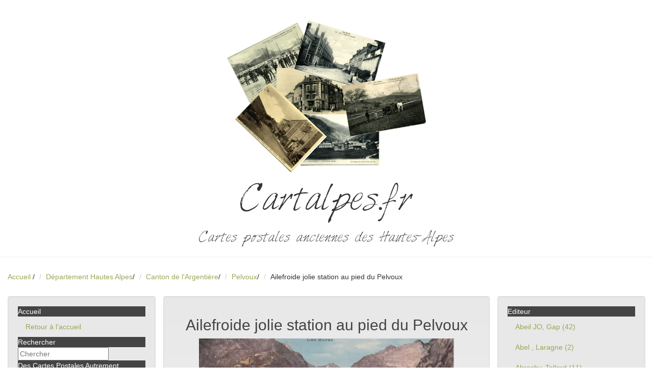

--- FILE ---
content_type: text/html; charset=utf-8
request_url: https://www.cartalpes.fr/424-pelvoux-ailefroide-jolie-station-au-pied-du-pelvoux.html
body_size: 6878
content:
<!DOCTYPE html>
<html lang="fr">
  <head>
  	<title>Ailefroide jolie station au pied du Pelvoux Cartes postales anciennes des Hautes Alpes</title>
	<meta charset="utf-8">
	<meta http-equiv="Content-Type" content="text/html; charset=utf-8" />
	<meta name="author" content="Delimard Laurent" />
	<meta name="copyright" content="Delimard Laurent" />
	<meta name="language" content="fr">
	<meta name="robots" content="index, follow, archive" />
	<meta name="robots" content="all" />
	<!-- Mobile viewport optimized: j.mp/bplateviewport -->
	<meta name="viewport" content="width=device-width,initial-scale=1" />
	<meta name="description" lang="fr" content="153joubert - Carte postale ancienne Pelvoux Ailefroide jolie station au pied du Pelvoux - #FILTRE_lengthmax(||100)" />
	<meta name="keywords" content="Ailefroide jolie station au pied du Pelvoux,153joubert,Pelvoux,"/>
    <link rel="canonical" href="https://www.cartalpes.fr/424-pelvoux-ailefroide-jolie-station-au-pied-du-pelvoux.html" />
<!-- Latest compiled and minified CSS -->
<link rel="stylesheet" href="https://cdn.jsdelivr.net/npm/bootstrap@3.3.7/dist/css/bootstrap.min.css" integrity="sha384-BVYiiSIFeK1dGmJRAkycuHAHRg32OmUcww7on3RYdg4Va+PmSTsz/K68vbdEjh4u" crossorigin="anonymous">
<!-- Optional theme -->
<link rel="stylesheet" href="https://cdn.jsdelivr.net/npm/bootstrap@3.3.7/dist/css/bootstrap-theme.min.css" integrity="sha384-rHyoN1iRsVXV4nD0JutlnGaslCJuC7uwjduW9SVrLvRYooPp2bWYgmgJQIXwl/Sp" crossorigin="anonymous">
<!-- Latest compiled and minified JavaScript -->
<script src="https://cdn.jsdelivr.net/npm/bootstrap@3.3.7/dist/js/bootstrap.min.js" integrity="sha384-Tc5IQib027qvyjSMfHjOMaLkfuWVxZxUPnCJA7l2mCWNIpG9mGCD8wGNIcPD7Txa" crossorigin="anonymous"></script>
	<link href="template/css/style.css" rel="stylesheet">
    <link rel="stylesheet" href="template/css/font-awesome.min.css">
  <!-- HTML5 shim, for IE6-8 support of HTML5 elements -->
  <!--[if lt IE 9]>
    <script src="js/html5shiv.js"></script>
  <![endif]-->
  <!-- Fav and touch icons -->
  <link rel="shortcut icon" href="img/favicon.png">
  <script async src="https://pagead2.googlesyndication.com/pagead/js/adsbygoogle.js?client=ca-pub-3018979834575204"
     crossorigin="anonymous"></script>
	 <!-- Google Tag Manager -->
<script>(function(w,d,s,l,i){w[l]=w[l]||[];w[l].push({'gtm.start':
	new Date().getTime(),event:'gtm.js'});var f=d.getElementsByTagName(s)[0],
	j=d.createElement(s),dl=l!='dataLayer'?'&l='+l:'';j.async=true;j.src=
	'https://www.googletagmanager.com/gtm.js?id='+i+dl;f.parentNode.insertBefore(j,f);
	})(window,document,'script','dataLayer','GTM-WMTRXVT');</script>
	<!-- End Google Tag Manager -->
    <!-- HTML5 shim, for IE6-8 support of HTML5 elements -->
    <!--[if lt IE 9]>
      <script src="../assets/js/html5shiv.js"></script>
    <![endif]-->
    <!-- Fav and touch icons -->
    <link rel="apple-touch-icon-precomposed" sizes="144x144" href="../assets/ico/apple-touch-icon-144-precomposed.png">
    <link rel="apple-touch-icon-precomposed" sizes="114x114" href="../assets/ico/apple-touch-icon-114-precomposed.png">
      <link rel="apple-touch-icon-precomposed" sizes="72x72" href="../assets/ico/apple-touch-icon-72-precomposed.png">
                    <link rel="apple-touch-icon-precomposed" href="../assets/ico/apple-touch-icon-57-precomposed.png">
                                   <link rel="shortcut icon" href="../assets/ico/favicon.png">
  </head>
  <body>
<!-- Google Tag Manager (noscript) -->
<noscript><iframe src="https://www.googletagmanager.com/ns.html?id=GTM-WMTRXVT"
    height="0" width="0" style="display:none;visibility:hidden"></iframe></noscript>
    <!-- End Google Tag Manager (noscript) -->
<div class="page-header">
<center><a href="#ULRSOMMAIRE"><img src="/template/_gfx/cartes.png" /></a></center>
<h1 class="fontface">Cartalpes.fr</h1>
<h3 class="fontface">Cartes postales anciennes des Hautes-Alpes</h3>
</div>
<ul class="breadcrumb">
  <li><a href="https://www.cartalpes.fr">Accueil</a> <span class="divider">/</span></li>
			<li><a href="https://www.cartalpes.fr/departement-hautes-alpes.html">Département Hautes Alpes</a><span class="divider">/</span></li>
			<li><a href="https://www.cartalpes.fr/191-canton-de-l-argentiere.html">Canton de l'Argentière</a><span class="divider">/</span></li>
			<li><a href="https://www.cartalpes.fr/193-pelvoux.html">Pelvoux</a><span class="divider">/</span></li>
			<li>Ailefroide jolie station au pied du Pelvoux</li>
</ul>
<div class="container-fluid">
  <div class="row">    
        <div class="col-md-3">
          <div class="sidebar-nav well">
          <ul class="nav nav-list .nav-collapse.collapse">
          <li class="nav-header">Accueil</li>
          <li><a href="https://www.cartalpes.fr">Retour &agrave; l'accueil</a></li>
          <li class="nav-header">Rechercher</li>
          <li></li>
          <li><form action="https://www.cartalpes.fr/?fond=recherche" method="post" name="recherche" id="recherche" class="form-search">
<div class="input-group search">
	<input name="motcle" id="motcle" type="text" placeholder="Chercher" class="input-medium">
</div>
		  </form>
          </li> 
            <li class="nav-header">Des Cartes Postales Autrement</li>
                    <li ><a href="https://www.cartalpes.fr/385-avant-la-carte-postale-photographique.html">Avant la carte postale photographique</a></li>
                    <li ><a href="https://www.cartalpes.fr/386-la-carte-postale-avant-1900.html">La Carte Postale avant 1900</a></li>
                    <li ><a href="https://www.cartalpes.fr/397-carte-postale-ayant-voyagee-loin.html">Carte Postale ayant voyagée loin</a></li>
                    <li ><a href="https://www.cartalpes.fr/410-les-commerces-a-gap-au-debut-du-20-siecle.html">Les Commerces à Gap au début du 20°Siècle</a></li>
            <li class="nav-header">Département Hautes Alpes</li>
                    <li ><a href="https://www.cartalpes.fr/canton-de-gap.html">Canton de Gap</a></li>
                    <li ><a href="https://www.cartalpes.fr/13-canton-d-aspres-sur-buech.html">Canton d'Aspres sur Buëch</a></li>
                    <li ><a href="https://www.cartalpes.fr/23-canton-de-barcillonnette.html">Canton de Barcillonnette</a></li>
                    <li ><a href="https://www.cartalpes.fr/27-canton-de-la-batie-neuve.html">Canton de la Batie Neuve</a></li>
                    <li ><a href="https://www.cartalpes.fr/36-canton-de-laragne.html">Canton de Laragne</a></li>
                    <li ><a href="https://www.cartalpes.fr/45-canton-d-orpierre.html">Canton d'Orpierre</a></li>
                    <li ><a href="https://www.cartalpes.fr/54-caonton-de-ribiers.html">Canton de Ribiers</a></li>
                    <li ><a href="https://www.cartalpes.fr/64-canton-de-rosans.html">Canton de Rosans</a></li>
                    <li ><a href="https://www.cartalpes.fr/74-canton-de-saint-bonnet.html">Canton de Saint Bonnet</a></li>
                    <li ><a href="https://www.cartalpes.fr/95-canton-de-saint-etienne-en-devoluy.html">Canton de Saint Etienne en Devoluy</a></li>
                    <li ><a href="https://www.cartalpes.fr/100-canton-de-saint-firmin.html">Canton de Saint Firmin</a></li>
                    <li ><a href="https://www.cartalpes.fr/110-canton-de-serres.html">Canton de Serres</a></li>
                    <li ><a href="https://www.cartalpes.fr/123-canton-de-tallard.html">Canton de Tallard</a></li>
                    <li ><a href="https://www.cartalpes.fr/133-canton-de-veynes.html">Canton de Veynes</a></li>
                    <li ><a href="https://www.cartalpes.fr/142-canton-de-chorges.html">Canton de Chorges</a></li>
                    <li ><a href="https://www.cartalpes.fr/151-canton-d-embrun.html">Canton d'Embrun</a></li>
                    <li ><a href="https://www.cartalpes.fr/160-canton-de-guillestre.html">Canton de Guillestre</a></li>
                    <li ><a href="https://www.cartalpes.fr/172-canton-d-orcieres.html">Canton d'Orcières</a></li>
                    <li ><a href="https://www.cartalpes.fr/176-canton-de-savines.html">Canton de Savines</a></li>
                    <li ><a href="https://www.cartalpes.fr/183-canton-d-aiguilles.html">Canton d'Aiguilles</a></li>
                    <li ><a href="https://www.cartalpes.fr/191-canton-de-l-argentiere.html">Canton de l'Argentière</a></li>
                    <li ><a href="https://www.cartalpes.fr/199-canton-de-briancon.html">Canton de Briançon</a></li>
                    <li ><a href="https://www.cartalpes.fr/208-canton-de-la-grave.html">Canton de la Grave</a></li>
                    <li ><a href="https://www.cartalpes.fr/211-canton-du-monetier-les-bains.html">Canton du Monêtier les Bains</a></li>
            <li class="nav-header">Quelques Evenements importants</li>
                    <li ><a href="https://www.cartalpes.fr/288-inauguration-du-refuge-baillif-viso-24-aout-1902.html">Inauguration du Refuge Baillif-Viso 24 Août 1902</a></li>
                    <li ><a href="https://www.cartalpes.fr/380-separation-de-l-eglise-et-de-l-etat.html">Séparation de l'Eglise et de l'Etat </a></li>
                    <li ><a href="https://www.cartalpes.fr/262-concours-international-de-ski-montgenevre-1907.html">Concours International de Skis Montgenevre du 9 au 13 Février 1907</a></li>
                    <li ><a href="https://www.cartalpes.fr/313-congres-international-du-chemin-de-fer-briancon---oulx.html">Congrès International du Chemin de Fer Briançon - Oulx du 18 Août1907</a></li>
                    <li ><a href="https://www.cartalpes.fr/259-meeting-d-aviation-gap-juin-1912.html">Journées d'Aviation Gap du 7 au 17 Mars 1912</a></li>
                    <li ><a href="https://www.cartalpes.fr/242-concours-central-agricole-de-gap-8-juin-1913.html">Concours Central agricole de Gap 8 juin 1913</a></li>
                    <li ><a href="https://www.cartalpes.fr/258-le-zeppelin-l-45-echoue-a-laragne-le-20-octobre-1917.html">Le Zeppelin L 45 Echoué à Laragne le 20 Octobre 1917</a></li>
                    <li ><a href="https://www.cartalpes.fr/339-embrun-kermesse-de-4-aout-1929.html">Embrun Kermesse de 4 Août 1929</a></li>
                    <li ><a href="https://www.cartalpes.fr/341-manoeuvres-au-galibier-le-11-aout-1938.html">Manoeuvres au Galibier le 11 Août 1938</a></li>
            <li class="nav-header">Commerces et Industries</li>
                    <li ><a href="https://www.cartalpes.fr/412-ets-charmasson.html">Ets CHARMASSON</a></li>
                    <li ><a href="https://www.cartalpes.fr/334-parfumerie-dusserre.html">Parfumerie DUSSERRE</a></li>
                    <li ><a href="https://www.cartalpes.fr/335-entreprise-planche-freres.html">Entreprise PLANCHE Frères</a></li>
                    <li ><a href="https://www.cartalpes.fr/342-la-cotonniere-du-sud-est.html">La Cotonnière du Sud-Est</a></li>
                    <li ><a href="https://www.cartalpes.fr/344-elevage-du-mont-pelvoux.html">Elevage du Mont-Pelvoux</a></li>
                    <li ><a href="https://www.cartalpes.fr/351-source-d-eau-minerale-saint-pierre-d-argencon.html">Source d'Eau Minérale Saint Pierre d'Argençon</a></li>
                    <li ><a href="https://www.cartalpes.fr/367-usine-de-la-schappe.html">Usine de la Schappe</a></li>
                    <li ><a href="https://www.cartalpes.fr/369-les-glacieres.html">Les Glacières</a></li>
            <li class="nav-header">Costumes et Types de Pays</li>
                    <li ><a href="https://www.cartalpes.fr/312-costumes-et-types-de-pays.html">Costumes </a></li>
                    <li ><a href="https://www.cartalpes.fr/338-types-de-pays.html">Types de Pays</a></li>
                    <li ><a href="https://www.cartalpes.fr/340-les-guides.html">Les Guides</a></li>
            <li class="nav-header"> Personnages célèbres</li>
                    <li ><a href="https://www.cartalpes.fr/346-lesdiguieres.html">Lesdiguières dernier Connétable de France</a></li>
                    <li ><a href="https://www.cartalpes.fr/401-achille-mauzan.html">Achille MAUZAN</a></li>
                    <li ><a href="https://www.cartalpes.fr/411-emile-roux---parassac.html">Emile ROUX - PARASSAC</a></li>
            <li class="nav-header">Les Refuges</li>
                    <li ><a href="https://www.cartalpes.fr/353-les-refuges-napoleon.html">Les Refuges Napoléon</a></li>
                    <li ><a href="https://www.cartalpes.fr/359-les-refuges-en-montagne.html">Les Refuges en Montagne</a></li>
            <li class="nav-header">Gravures anciennes</li>
                    <li ><a href="https://www.cartalpes.fr/361-album-du-dauphine.html">Album du Dauphiné</a></li>
                    <li ><a href="https://www.cartalpes.fr/362-gap.html">GAP</a></li>
                    <li ><a href="https://www.cartalpes.fr/398-tallard.html">TALLARD</a></li>
                    <li ><a href="https://www.cartalpes.fr/368-carte-du-departement.html">Carte du Département</a></li>
            <li class="nav-header">L'Armée</li>
                    <li ><a href="https://www.cartalpes.fr/381-17--regiment.html">17° Régiment</a></li>
                    <li ><a href="https://www.cartalpes.fr/377-96-.html">96°  Régiment de Ligne</a></li>
                    <li ><a href="https://www.cartalpes.fr/376-157--regiment.html">157° Régiment</a></li>
                    <li ><a href="https://www.cartalpes.fr/373-159--regiment-d-infanterie.html">159° Régiment d'Infanterie</a></li>
                    <li ><a href="https://www.cartalpes.fr/374-11-bataillon-de-chasseurs-alpins.html">11°Bataillon de Chasseurs Alpins</a></li>
                    <li ><a href="https://www.cartalpes.fr/378-12--bataillon.html">12° Bataillon</a></li>
                    <li ><a href="https://www.cartalpes.fr/375-4--genie.html">4° Génie</a></li>
  <li class="nav-header">&Agrave; venir</li>  
             <p><a href="https://www.cartalpes.fr/39-evenements-11118.html">11118</a></p>
             <p></p>
             <hr />
</ul>
  </div><!--/.well -->
</div><!--/span-->
        <div class="col-md-6 well">
				<h2>Ailefroide jolie station au pied du Pelvoux</h2>
                                <a data-toggle="lightbox" href="#demoLightbox"><center><img src="client/cache/produit/500_______ailefroide_568.jpeg"></center></a>
					<div id="demoLightbox" class="lightbox hide fade"  tabindex="-1" role="dialog" aria-hidden="true">
   					 <div class='lightbox-header'>
        			 <button type="button" class="close" data-dismiss="lightbox" aria-hidden="true">&times;</button>
    				 </div>
   				  	 <div class='lightbox-content'>
	                            <img src="client/cache/produit/1000_______ailefroide_568.jpeg" alt="Ailefroide jolie station au pied du Pelvoux" class="miniature" title="Ailefroide jolie station au pied du Pelvoux" alt="Ailefroide jolie station au pied du Pelvoux"/>
					 </div>
					</div>
                	<p></p>
                	<p></p>
                    <p>
                    Editeur :
					Mlle Joubert, Gap <br />
                    Numero de carte :
					153 <br />
                    </p>
					<p></p>
					<p>
       				</p>
				<script async src="https://pagead2.googlesyndication.com/pagead/js/adsbygoogle.js?client=ca-pub-3018979834575204"
				crossorigin="anonymous"></script>
		   <ins class="adsbygoogle"
				style="display:block; text-align:center;"
				data-ad-layout="in-article"
				data-ad-format="fluid"
				data-ad-client="ca-pub-3018979834575204"
				data-ad-slot="7699011133"></ins>
		   <script>
				(adsbygoogle = window.adsbygoogle || []).push({});
		   </script>
			</div>
<div class="col-md-3">
          <div class="well sidebar-nav ">
<ul class="nav nav-list">
						<li class="nav-header">Editeur</li>
					      <li><a href="https://www.cartalpes.fr/?fond=editeur&amp;id_rubrique=&amp;caracteristique=1&amp;caracdisp=18">Abeil JO, Gap
                           (42)
                          </a>
                          </li>
					      <li><a href="https://www.cartalpes.fr/?fond=editeur&amp;id_rubrique=&amp;caracteristique=1&amp;caracdisp=124">Abel , Laragne
                           (2)
                          </a>
                          </li>
					      <li><a href="https://www.cartalpes.fr/?fond=editeur&amp;id_rubrique=&amp;caracteristique=1&amp;caracdisp=128">Abrachy, Tallard
                           (11)
                          </a>
                          </li>
					      <li><a href="https://www.cartalpes.fr/?fond=editeur&amp;id_rubrique=&amp;caracteristique=1&amp;caracdisp=83">Albert
                           (3)
                          </a>
                          </li>
					      <li><a href="https://www.cartalpes.fr/?fond=editeur&amp;id_rubrique=&amp;caracteristique=1&amp;caracdisp=7">Allemand, Gap
                           (28)
                          </a>
                          </li>
					      <li><a href="https://www.cartalpes.fr/?fond=editeur&amp;id_rubrique=&amp;caracteristique=1&amp;caracdisp=46">Andreis, Gap
                           (7)
                          </a>
                          </li>
					      <li><a href="https://www.cartalpes.fr/?fond=editeur&amp;id_rubrique=&amp;caracteristique=1&amp;caracdisp=122">Armand
                           (2)
                          </a>
                          </li>
					      <li><a href="https://www.cartalpes.fr/?fond=editeur&amp;id_rubrique=&amp;caracteristique=1&amp;caracdisp=74">Artige C , Aubenas
                           (6)
                          </a>
                          </li>
					      <li><a href="https://www.cartalpes.fr/?fond=editeur&amp;id_rubrique=&amp;caracteristique=1&amp;caracdisp=14">Atar, Genève
                           (8)
                          </a>
                          </li>
					      <li><a href="https://www.cartalpes.fr/?fond=editeur&amp;id_rubrique=&amp;caracteristique=1&amp;caracdisp=29">Atelier Baudoin, Marseille
                           (16)
                          </a>
                          </li>
					      <li><a href="https://www.cartalpes.fr/?fond=editeur&amp;id_rubrique=&amp;caracteristique=1&amp;caracdisp=62">Aubert
                           (7)
                          </a>
                          </li>
					      <li><a href="https://www.cartalpes.fr/?fond=editeur&amp;id_rubrique=&amp;caracteristique=1&amp;caracdisp=10">Auguste Gros, Serres
                           (95)
                          </a>
                          </li>
					      <li><a href="https://www.cartalpes.fr/?fond=editeur&amp;id_rubrique=&amp;caracteristique=1&amp;caracdisp=68">Barre
                           (5)
                          </a>
                          </li>
					      <li><a href="https://www.cartalpes.fr/?fond=editeur&amp;id_rubrique=&amp;caracteristique=1&amp;caracdisp=56">Basset
                           (7)
                          </a>
                          </li>
					      <li><a href="https://www.cartalpes.fr/?fond=editeur&amp;id_rubrique=&amp;caracteristique=1&amp;caracdisp=59">Bertrand
                           (6)
                          </a>
                          </li>
					      <li><a href="https://www.cartalpes.fr/?fond=editeur&amp;id_rubrique=&amp;caracteristique=1&amp;caracdisp=107">Bertrand Adrien
                           (3)
                          </a>
                          </li>
					      <li><a href="https://www.cartalpes.fr/?fond=editeur&amp;id_rubrique=&amp;caracteristique=1&amp;caracdisp=119">Blache
                           (2)
                          </a>
                          </li>
					      <li><a href="https://www.cartalpes.fr/?fond=editeur&amp;id_rubrique=&amp;caracteristique=1&amp;caracdisp=101">Blanc, Laragne
                           (10)
                          </a>
                          </li>
					      <li><a href="https://www.cartalpes.fr/?fond=editeur&amp;id_rubrique=&amp;caracteristique=1&amp;caracdisp=121">Bois , Sisteron
                           (4)
                          </a>
                          </li>
					      <li><a href="https://www.cartalpes.fr/?fond=editeur&amp;id_rubrique=&amp;caracteristique=1&amp;caracdisp=15">Bonnet Louis, gap
                           (115)
                          </a>
                          </li>
					      <li><a href="https://www.cartalpes.fr/?fond=editeur&amp;id_rubrique=&amp;caracteristique=1&amp;caracdisp=111">Bontoux joseph
                           (10)
                          </a>
                          </li>
					      <li><a href="https://www.cartalpes.fr/?fond=editeur&amp;id_rubrique=&amp;caracteristique=1&amp;caracdisp=129">Bouillaud, Briançon
                           (2)
                          </a>
                          </li>
					      <li><a href="https://www.cartalpes.fr/?fond=editeur&amp;id_rubrique=&amp;caracteristique=1&amp;caracdisp=51">Bouillaud, Veynes
                           (17)
                          </a>
                          </li>
					      <li><a href="https://www.cartalpes.fr/?fond=editeur&amp;id_rubrique=&amp;caracteristique=1&amp;caracdisp=35">Brutinel A , Monetier les Bains
                           (118)
                          </a>
                          </li>
					      <li><a href="https://www.cartalpes.fr/?fond=editeur&amp;id_rubrique=&amp;caracteristique=1&amp;caracdisp=27">C.A.P
                           (16)
                          </a>
                          </li>
					      <li><a href="https://www.cartalpes.fr/?fond=editeur&amp;id_rubrique=&amp;caracteristique=1&amp;caracdisp=110">C.B.M
                           (2)
                          </a>
                          </li>
					      <li><a href="https://www.cartalpes.fr/?fond=editeur&amp;id_rubrique=&amp;caracteristique=1&amp;caracdisp=114">Chastel A
                           (4)
                          </a>
                          </li>
					      <li><a href="https://www.cartalpes.fr/?fond=editeur&amp;id_rubrique=&amp;caracteristique=1&amp;caracdisp=32">Chautard , Briançon
                           (33)
                          </a>
                          </li>
					      <li><a href="https://www.cartalpes.fr/?fond=editeur&amp;id_rubrique=&amp;caracteristique=1&amp;caracdisp=58">Clement
                           (1)
                          </a>
                          </li>
					      <li><a href="https://www.cartalpes.fr/?fond=editeur&amp;id_rubrique=&amp;caracteristique=1&amp;caracdisp=63">Clergue, Sisteron
                           (13)
                          </a>
                          </li>
					      <li><a href="https://www.cartalpes.fr/?fond=editeur&amp;id_rubrique=&amp;caracteristique=1&amp;caracdisp=85">Coche, Barcelonnette
                           (1)
                          </a>
                          </li>
					      <li><a href="https://www.cartalpes.fr/?fond=editeur&amp;id_rubrique=&amp;caracteristique=1&amp;caracdisp=37">Combier, Macon
                           (9)
                          </a>
                          </li>
					      <li><a href="https://www.cartalpes.fr/?fond=editeur&amp;id_rubrique=&amp;caracteristique=1&amp;caracdisp=47">Combier, Macon
                           (4)
                          </a>
                          </li>
					      <li><a href="https://www.cartalpes.fr/?fond=editeur&amp;id_rubrique=&amp;caracteristique=1&amp;caracdisp=112">Corréars
                           (5)
                          </a>
                          </li>
					      <li><a href="https://www.cartalpes.fr/?fond=editeur&amp;id_rubrique=&amp;caracteristique=1&amp;caracdisp=106">Courtin , Grenoble
                           (2)
                          </a>
                          </li>
					      <li><a href="https://www.cartalpes.fr/?fond=editeur&amp;id_rubrique=&amp;caracteristique=1&amp;caracdisp=36">Divers
                           (10)
                          </a>
                          </li>
					      <li><a href="https://www.cartalpes.fr/?fond=editeur&amp;id_rubrique=&amp;caracteristique=1&amp;caracdisp=33">Durand Savoyat, Briançon
                           (2)
                          </a>
                          </li>
					      <li><a href="https://www.cartalpes.fr/?fond=editeur&amp;id_rubrique=&amp;caracteristique=1&amp;caracdisp=72">E.J.Q
                           (8)
                          </a>
                          </li>
					      <li><a href="https://www.cartalpes.fr/?fond=editeur&amp;id_rubrique=&amp;caracteristique=1&amp;caracdisp=73">E.Q
                           (3)
                          </a>
                          </li>
					      <li><a href="https://www.cartalpes.fr/?fond=editeur&amp;id_rubrique=&amp;caracteristique=1&amp;caracdisp=102">Enjoubert
                           (2)
                          </a>
                          </li>
					      <li><a href="https://www.cartalpes.fr/?fond=editeur&amp;id_rubrique=&amp;caracteristique=1&amp;caracdisp=77">Eugène Robert ( ER) , Grenoble
                           (18)
                          </a>
                          </li>
					      <li><a href="https://www.cartalpes.fr/?fond=editeur&amp;id_rubrique=&amp;caracteristique=1&amp;caracdisp=60">Evesque L
                           (8)
                          </a>
                          </li>
					      <li><a href="https://www.cartalpes.fr/?fond=editeur&amp;id_rubrique=&amp;caracteristique=1&amp;caracdisp=44">Faure
                           (7)
                          </a>
                          </li>
					      <li><a href="https://www.cartalpes.fr/?fond=editeur&amp;id_rubrique=&amp;caracteristique=1&amp;caracdisp=118">Feriaud
                           (2)
                          </a>
                          </li>
					      <li><a href="https://www.cartalpes.fr/?fond=editeur&amp;id_rubrique=&amp;caracteristique=1&amp;caracdisp=50">Ferrier
                           (17)
                          </a>
                          </li>
					      <li><a href="https://www.cartalpes.fr/?fond=editeur&amp;id_rubrique=&amp;caracteristique=1&amp;caracdisp=93">Fine, Saint Veran
                           (5)
                          </a>
                          </li>
					      <li><a href="https://www.cartalpes.fr/?fond=editeur&amp;id_rubrique=&amp;caracteristique=1&amp;caracdisp=2">Fournier Valentin , Gap
                           (20)
                          </a>
                          </li>
					      <li><a href="https://www.cartalpes.fr/?fond=editeur&amp;id_rubrique=&amp;caracteristique=1&amp;caracdisp=78">Francou, Briançon
                           (6)
                          </a>
                          </li>
					      <li><a href="https://www.cartalpes.fr/?fond=editeur&amp;id_rubrique=&amp;caracteristique=1&amp;caracdisp=1">Gache Henri ,Gap
                           (84)
                          </a>
                          </li>
					      <li><a href="https://www.cartalpes.fr/?fond=editeur&amp;id_rubrique=&amp;caracteristique=1&amp;caracdisp=20">Galleron Pont du Fossé
                           (5)
                          </a>
                          </li>
					      <li><a href="https://www.cartalpes.fr/?fond=editeur&amp;id_rubrique=&amp;caracteristique=1&amp;caracdisp=66">Gauthier, Bruis
                           (2)
                          </a>
                          </li>
					      <li><a href="https://www.cartalpes.fr/?fond=editeur&amp;id_rubrique=&amp;caracteristique=1&amp;caracdisp=61">Genon 
                           (8)
                          </a>
                          </li>
					      <li><a href="https://www.cartalpes.fr/?fond=editeur&amp;id_rubrique=&amp;caracteristique=1&amp;caracdisp=91">Giletta, Nice
                           (2)
                          </a>
                          </li>
					      <li><a href="https://www.cartalpes.fr/?fond=editeur&amp;id_rubrique=&amp;caracteristique=1&amp;caracdisp=41">Gillibert, Gap
                           (9)
                          </a>
                          </li>
					      <li><a href="https://www.cartalpes.fr/?fond=editeur&amp;id_rubrique=&amp;caracteristique=1&amp;caracdisp=125">Girard, Tabac, Laragne
                           (2)
                          </a>
                          </li>
					      <li><a href="https://www.cartalpes.fr/?fond=editeur&amp;id_rubrique=&amp;caracteristique=1&amp;caracdisp=87">Gondre, Veynes
                           (10)
                          </a>
                          </li>
					      <li><a href="https://www.cartalpes.fr/?fond=editeur&amp;id_rubrique=&amp;caracteristique=1&amp;caracdisp=52">Goujon, Embrun
                           (15)
                          </a>
                          </li>
					      <li><a href="https://www.cartalpes.fr/?fond=editeur&amp;id_rubrique=&amp;caracteristique=1&amp;caracdisp=53">Guieu, Baratier
                           (4)
                          </a>
                          </li>
					      <li><a href="https://www.cartalpes.fr/?fond=editeur&amp;id_rubrique=&amp;caracteristique=1&amp;caracdisp=84">Imbert
                           (8)
                          </a>
                          </li>
					      <li><a href="https://www.cartalpes.fr/?fond=editeur&amp;id_rubrique=&amp;caracteristique=1&amp;caracdisp=13">Imprimerie Centrale, Grenoble
                           (2)
                          </a>
                          </li>
					      <li><a href="https://www.cartalpes.fr/?fond=editeur&amp;id_rubrique=&amp;caracteristique=1&amp;caracdisp=3">Imprimerie Librairie Alpine, Gap
                           (54)
                          </a>
                          </li>
					      <li><a href="https://www.cartalpes.fr/?fond=editeur&amp;id_rubrique=&amp;caracteristique=1&amp;caracdisp=4">Imprimerie Moderne, Gap
                           (23)
                          </a>
                          </li>
					      <li><a href="https://www.cartalpes.fr/?fond=editeur&amp;id_rubrique=&amp;caracteristique=1&amp;caracdisp=5">Jean & Peyrot, Gap
                           (140)
                          </a>
                          </li>
					      <li><a href="https://www.cartalpes.fr/?fond=editeur&amp;id_rubrique=&amp;caracteristique=1&amp;caracdisp=70">Jeanselme E, Gap
                           (16)
                          </a>
                          </li>
					      <li><a href="https://www.cartalpes.fr/?fond=editeur&amp;id_rubrique=&amp;caracteristique=1&amp;caracdisp=54">Jugy, Embrun
                           (9)
                          </a>
                          </li>
					      <li><a href="https://www.cartalpes.fr/?fond=editeur&amp;id_rubrique=&amp;caracteristique=1&amp;caracdisp=64">Jullien C, Photographe, Sederon
                           (9)
                          </a>
                          </li>
					      <li><a href="https://www.cartalpes.fr/?fond=editeur&amp;id_rubrique=&amp;caracteristique=1&amp;caracdisp=28">Jullien, Gap
                           (16)
                          </a>
                          </li>
					      <li><a href="https://www.cartalpes.fr/?fond=editeur&amp;id_rubrique=&amp;caracteristique=1&amp;caracdisp=40">L.M , Lyon
                           (8)
                          </a>
                          </li>
					      <li><a href="https://www.cartalpes.fr/?fond=editeur&amp;id_rubrique=&amp;caracteristique=1&amp;caracdisp=67">Labrosse
                           (4)
                          </a>
                          </li>
					      <li><a href="https://www.cartalpes.fr/?fond=editeur&amp;id_rubrique=&amp;caracteristique=1&amp;caracdisp=12">Lacour , Marseille
                           (27)
                          </a>
                          </li>
					      <li><a href="https://www.cartalpes.fr/?fond=editeur&amp;id_rubrique=&amp;caracteristique=1&amp;caracdisp=89">Lagier , Embrun
                           (3)
                          </a>
                          </li>
					      <li><a href="https://www.cartalpes.fr/?fond=editeur&amp;id_rubrique=&amp;caracteristique=1&amp;caracdisp=6">Lambert, Gap
                           (112)
                          </a>
                          </li>
					      <li><a href="https://www.cartalpes.fr/?fond=editeur&amp;id_rubrique=&amp;caracteristique=1&amp;caracdisp=45">Lapie
                           (2)
                          </a>
                          </li>
					      <li><a href="https://www.cartalpes.fr/?fond=editeur&amp;id_rubrique=&amp;caracteristique=1&amp;caracdisp=71">Lauze
                           (4)
                          </a>
                          </li>
					      <li><a href="https://www.cartalpes.fr/?fond=editeur&amp;id_rubrique=&amp;caracteristique=1&amp;caracdisp=34">Léon Levy (L.L) , Paris
                           (49)
                          </a>
                          </li>
					      <li><a href="https://www.cartalpes.fr/?fond=editeur&amp;id_rubrique=&amp;caracteristique=1&amp;caracdisp=100">Leroy, Briançon
                           (2)
                          </a>
                          </li>
					      <li><a href="https://www.cartalpes.fr/?fond=editeur&amp;id_rubrique=&amp;caracteristique=1&amp;caracdisp=88">Marchand, Montmaur
                           (5)
                          </a>
                          </li>
					      <li><a href="https://www.cartalpes.fr/?fond=editeur&amp;id_rubrique=&amp;caracteristique=1&amp;caracdisp=81">Mario
                           (1)
                          </a>
                          </li>
					      <li><a href="https://www.cartalpes.fr/?fond=editeur&amp;id_rubrique=&amp;caracteristique=1&amp;caracdisp=97">Marque D.C
                           (11)
                          </a>
                          </li>
					      <li><a href="https://www.cartalpes.fr/?fond=editeur&amp;id_rubrique=&amp;caracteristique=1&amp;caracdisp=92">Marquet
                           (3)
                          </a>
                          </li>
					      <li><a href="https://www.cartalpes.fr/?fond=editeur&amp;id_rubrique=&amp;caracteristique=1&amp;caracdisp=90">Martin, Dévoluy
                           (4)
                          </a>
                          </li>
					      <li><a href="https://www.cartalpes.fr/?fond=editeur&amp;id_rubrique=&amp;caracteristique=1&amp;caracdisp=94">Masson Jules, Chorges
                           (8)
                          </a>
                          </li>
					      <li><a href="https://www.cartalpes.fr/?fond=editeur&amp;id_rubrique=&amp;caracteristique=1&amp;caracdisp=126">Masson Marcel, Chorges
                           (19)
                          </a>
                          </li>
					      <li><a href="https://www.cartalpes.fr/?fond=editeur&amp;id_rubrique=&amp;caracteristique=1&amp;caracdisp=127">Masson Vve, Chorges
                           (2)
                          </a>
                          </li>
					      <li><a href="https://www.cartalpes.fr/?fond=editeur&amp;id_rubrique=&amp;caracteristique=1&amp;caracdisp=31">Maurice L, Briançon
                           (5)
                          </a>
                          </li>
					      <li><a href="https://www.cartalpes.fr/?fond=editeur&amp;id_rubrique=&amp;caracteristique=1&amp;caracdisp=116">Meissonier
                           (1)
                          </a>
                          </li>
					      <li><a href="https://www.cartalpes.fr/?fond=editeur&amp;id_rubrique=&amp;caracteristique=1&amp;caracdisp=8">Mlle Joubert, Gap
                           (109)
                          </a>
                          </li>
					      <li><a href="https://www.cartalpes.fr/?fond=editeur&amp;id_rubrique=&amp;caracteristique=1&amp;caracdisp=24">Mme Gamet, Veynes
                           (4)
                          </a>
                          </li>
					      <li><a href="https://www.cartalpes.fr/?fond=editeur&amp;id_rubrique=&amp;caracteristique=1&amp;caracdisp=105">Mollaret A, Grenoble
                           (2)
                          </a>
                          </li>
					      <li><a href="https://www.cartalpes.fr/?fond=editeur&amp;id_rubrique=&amp;caracteristique=1&amp;caracdisp=43">Monnier , Gap
                           (6)
                          </a>
                          </li>
					      <li><a href="https://www.cartalpes.fr/?fond=editeur&amp;id_rubrique=&amp;caracteristique=1&amp;caracdisp=117">Moullet
                           (1)
                          </a>
                          </li>
					      <li><a href="https://www.cartalpes.fr/?fond=editeur&amp;id_rubrique=&amp;caracteristique=1&amp;caracdisp=108">Moullet , cliché Miro, Sisteron
                           (2)
                          </a>
                          </li>
					      <li><a href="https://www.cartalpes.fr/?fond=editeur&amp;id_rubrique=&amp;caracteristique=1&amp;caracdisp=21">Mounier, Gap
                           (37)
                          </a>
                          </li>
					      <li><a href="https://www.cartalpes.fr/?fond=editeur&amp;id_rubrique=&amp;caracteristique=1&amp;caracdisp=57">Mourre Louis, Aspres sur Buëch
                           (8)
                          </a>
                          </li>
					      <li><a href="https://www.cartalpes.fr/?fond=editeur&amp;id_rubrique=&amp;caracteristique=1&amp;caracdisp=98">N.G
                           (3)
                          </a>
                          </li>
					      <li><a href="https://www.cartalpes.fr/?fond=editeur&amp;id_rubrique=&amp;caracteristique=1&amp;caracdisp=80">Niel, freyssinière
                           (5)
                          </a>
                          </li>
					      <li><a href="https://www.cartalpes.fr/?fond=editeur&amp;id_rubrique=&amp;caracteristique=1&amp;caracdisp=79">Noens, Briançon
                           (16)
                          </a>
                          </li>
					      <li><a href="https://www.cartalpes.fr/?fond=editeur&amp;id_rubrique=&amp;caracteristique=1&amp;caracdisp=99">Paillot
                           (4)
                          </a>
                          </li>
					      <li><a href="https://www.cartalpes.fr/?fond=editeur&amp;id_rubrique=&amp;caracteristique=1&amp;caracdisp=9">Payan, Gap
                           (58)
                          </a>
                          </li>
					      <li><a href="https://www.cartalpes.fr/?fond=editeur&amp;id_rubrique=&amp;caracteristique=1&amp;caracdisp=65">Pellegrin
                           (6)
                          </a>
                          </li>
					      <li><a href="https://www.cartalpes.fr/?fond=editeur&amp;id_rubrique=&amp;caracteristique=1&amp;caracdisp=82">Pelosse
                           (5)
                          </a>
                          </li>
					      <li><a href="https://www.cartalpes.fr/?fond=editeur&amp;id_rubrique=&amp;caracteristique=1&amp;caracdisp=39">Perrin Joseph , Photographe
                           (9)
                          </a>
                          </li>
					      <li><a href="https://www.cartalpes.fr/?fond=editeur&amp;id_rubrique=&amp;caracteristique=1&amp;caracdisp=104">Peytral
                           (1)
                          </a>
                          </li>
					      <li><a href="https://www.cartalpes.fr/?fond=editeur&amp;id_rubrique=&amp;caracteristique=1&amp;caracdisp=26">Queyrel, Neffes
                           (3)
                          </a>
                          </li>
					      <li><a href="https://www.cartalpes.fr/?fond=editeur&amp;id_rubrique=&amp;caracteristique=1&amp;caracdisp=75">Record
                           (3)
                          </a>
                          </li>
					      <li><a href="https://www.cartalpes.fr/?fond=editeur&amp;id_rubrique=&amp;caracteristique=1&amp;caracdisp=103">Richard , Veynes
                           (2)
                          </a>
                          </li>
					      <li><a href="https://www.cartalpes.fr/?fond=editeur&amp;id_rubrique=&amp;caracteristique=1&amp;caracdisp=123">Robert
                           (2)
                          </a>
                          </li>
					      <li><a href="https://www.cartalpes.fr/?fond=editeur&amp;id_rubrique=&amp;caracteristique=1&amp;caracdisp=96">Robert L, Saint Bonnet
                           (6)
                          </a>
                          </li>
					      <li><a href="https://www.cartalpes.fr/?fond=editeur&amp;id_rubrique=&amp;caracteristique=1&amp;caracdisp=49">Rodier et fils ,Heiltz le Maurupt
                           (4)
                          </a>
                          </li>
					      <li><a href="https://www.cartalpes.fr/?fond=editeur&amp;id_rubrique=&amp;caracteristique=1&amp;caracdisp=115">Roubaud
                           (2)
                          </a>
                          </li>
					      <li><a href="https://www.cartalpes.fr/?fond=editeur&amp;id_rubrique=&amp;caracteristique=1&amp;caracdisp=23">Rougny, Gap
                           (11)
                          </a>
                          </li>
					      <li><a href="https://www.cartalpes.fr/?fond=editeur&amp;id_rubrique=&amp;caracteristique=1&amp;caracdisp=109">Roux , Saint André de Rosans
                           (5)
                          </a>
                          </li>
					      <li><a href="https://www.cartalpes.fr/?fond=editeur&amp;id_rubrique=&amp;caracteristique=1&amp;caracdisp=76">Sautel
                           (2)
                          </a>
                          </li>
					      <li><a href="https://www.cartalpes.fr/?fond=editeur&amp;id_rubrique=&amp;caracteristique=1&amp;caracdisp=95">Simon , Saint Bonnet
                           (6)
                          </a>
                          </li>
					      <li><a href="https://www.cartalpes.fr/?fond=editeur&amp;id_rubrique=&amp;caracteristique=1&amp;caracdisp=69">Thibaud
                          </a>
                          </li>
					      <li><a href="https://www.cartalpes.fr/?fond=editeur&amp;id_rubrique=&amp;caracteristique=1&amp;caracdisp=48">Trupheme, Laragne
                           (4)
                          </a>
                          </li>
					      <li><a href="https://www.cartalpes.fr/?fond=editeur&amp;id_rubrique=&amp;caracteristique=1&amp;caracdisp=86">Verger , Veynes
                           (14)
                          </a>
                          </li>
					      <li><a href="https://www.cartalpes.fr/?fond=editeur&amp;id_rubrique=&amp;caracteristique=1&amp;caracdisp=120">Vignier
                           (8)
                          </a>
                          </li>
					      <li><a href="https://www.cartalpes.fr/?fond=editeur&amp;id_rubrique=&amp;caracteristique=1&amp;caracdisp=38">Vladimir, Photographe, Gap
                           (3)
                          </a>
                          </li>
					      <li><a href="https://www.cartalpes.fr/?fond=editeur&amp;id_rubrique=&amp;caracteristique=1&amp;caracdisp=17">Vollaire A, Gap
                           (60)
                          </a>
                          </li>
					      <li><a href="https://www.cartalpes.fr/?fond=editeur&amp;id_rubrique=&amp;caracteristique=1&amp;caracdisp=16">Vollaire J, Gap
                           (26)
                          </a>
                          </li>
					      <li><a href="https://www.cartalpes.fr/?fond=editeur&amp;id_rubrique=&amp;caracteristique=1&amp;caracdisp=30">Vollaire P, Briançon
                           (18)
                          </a>
                          </li>
</ul>
</div>
</div>  
</div>
<div class="row footer">
<div class="col-md-4">
<h3>Les rubriques</h3>
<ul>
<li><a href="https://www.cartalpes.fr/actualites-pages-accueil.html"> Actualités pages accueil</a></li>
<li><a href="https://www.cartalpes.fr/4-evenements.html"> Evenements</a></li>
<li><a href="https://www.cartalpes.fr/6-informations-site-internet.html"> Informations Site internet</a></li>
<li><a href="https://www.cartalpes.fr/383-nouveaute.html">Des Cartes Postales Autrement</a></li>
<li><a href="https://www.cartalpes.fr/departement-hautes-alpes.html">Département Hautes Alpes</a></li>
<li><a href="https://www.cartalpes.fr/241-le-concours-central-agricole-de-gap-en-1913.html">Quelques Evenements importants</a></li>
<li><a href="https://www.cartalpes.fr/333-commerces-et-industrie.html">Commerces et Industries</a></li>
<li><a href="https://www.cartalpes.fr/337-costumes-et-types-de-pays.html">Costumes et Types de Pays</a></li>
<li><a href="https://www.cartalpes.fr/345-illustres-personnages.html"> Personnages célèbres</a></li>
<li><a href="https://www.cartalpes.fr/352-les-refuges.html">Les Refuges</a></li>
<li><a href="https://www.cartalpes.fr/360-gravures-anciennes.html">Gravures anciennes</a></li>
<li><a href="https://www.cartalpes.fr/372-l-armee.html">L'Armée</a></li>
</ul>
</div>
<div class="col-md-4">
<h3>Nous contacter</h3>
<ul>
<li><a href="https://www.cartalpes.fr/?fond=contact"><i class="icon-envelope"></i> Formulaire de contact</a></li>
<li><a href="https://www.cartalpes.fr/?fond=livre"><i class="icon-book"></i> Le livre d'or</a></li>
<li><a href="https://www.cartalpes.fr/mentions-legales.html"> Mentions légales</a></li>
</ul>
</div>
<div class="col-md-4">
<h3>Nous suivre</h3>
<ul>
<li><a href="https://www.cartalpes.fr/?fond=rss" target="_blank"><img src="template/_gfx/rss.png" width="64" height="64" alt="Leflux RSS"/> Le flux RSS</a></li>
<li></li>
<!--<li><a><i class="icon-user x-large"></i> <script type='text/javascript' src='http://www.webtutoriaux.com/services/compteur-visiteurs/?client=146088'></script> personnes ont visité ce site</a></li>-->
</ul>
</div>
</div>
 <!-- Le javascript
    ================================================== -->
    <!-- Placed at the end of the document so the pages load faster -->
	<script type="text/javascript" src="template/js/jquery.min.js"></script>
	<script type="text/javascript" src="template/js/bootstrap.min.js"></script>
	<script type="text/javascript" src="template/js/scripts.js"></script>
    <script type="text/javascript" src="template/js/bootstrap-lightbox.min.js"></script>
    <script type="text/javascript" src="template/js/jquery.flexslider.js"></script>
    <script type="text/javascript">
  var _gaq = _gaq || [];
  _gaq.push(['_setAccount', 'UA-40725920-2']);
  _gaq.push(['_trackPageview']);
  (function() {
    var ga = document.createElement('script'); ga.type = 'text/javascript'; ga.async = true;
    ga.src = ('https:' == document.location.protocol ? 'https://ssl' : 'http://www') + '.google-analytics.com/ga.js';
    var s = document.getElementsByTagName('script')[0]; s.parentNode.insertBefore(ga, s);
  })();
</script>
<script type="text/javascript">
$(window).load(function() {
  $('.flexslider').flexslider({
    animation: "slide",
	animationLoop: true,
    controlNav: false,
	directionNav: true, 
	smoothHeight: true,
	itemWidth: 500
  });
});
</script>
  </body>
<!-- Page parsée et évaluée en 0.9687 secondes -->
</html>

--- FILE ---
content_type: text/html; charset=utf-8
request_url: https://www.google.com/recaptcha/api2/aframe
body_size: 249
content:
<!DOCTYPE HTML><html><head><meta http-equiv="content-type" content="text/html; charset=UTF-8"></head><body><script nonce="umuk32-8SOWT3ElVlgun9A">/** Anti-fraud and anti-abuse applications only. See google.com/recaptcha */ try{var clients={'sodar':'https://pagead2.googlesyndication.com/pagead/sodar?'};window.addEventListener("message",function(a){try{if(a.source===window.parent){var b=JSON.parse(a.data);var c=clients[b['id']];if(c){var d=document.createElement('img');d.src=c+b['params']+'&rc='+(localStorage.getItem("rc::a")?sessionStorage.getItem("rc::b"):"");window.document.body.appendChild(d);sessionStorage.setItem("rc::e",parseInt(sessionStorage.getItem("rc::e")||0)+1);localStorage.setItem("rc::h",'1769105853829');}}}catch(b){}});window.parent.postMessage("_grecaptcha_ready", "*");}catch(b){}</script></body></html>